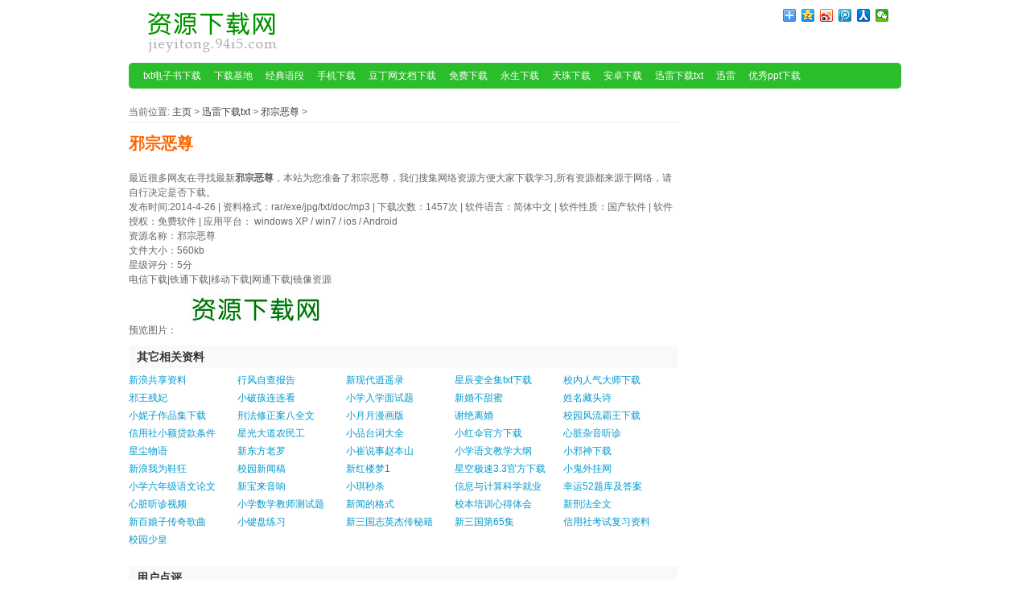

--- FILE ---
content_type: text/html
request_url: http://www.mejb.cn/xunleixiazaitxt/xiezongezun/
body_size: 4269
content:
<!DOCTYPE html PUBLIC "-//W3C//DTD XHTML 1.0 Transitional//EN" "http://www.w3.org/TR/xhtml1/DTD/xhtml1-transitional.dtd">
<html xmlns="http://www.w3.org/1999/xhtml">
<head>
<meta http-equiv="Content-Type" content="text/html; charset=utf-8" />
<title>邪宗恶尊-资料下载网</title>
<meta name="keywords" content="邪宗恶尊">
<link href="/mulu.css" rel="stylesheet" media="screen" type="text/css" />

</head>
<body >
<div class="head">
<div class="headright">
<span class="headshare "><div class="bdsharebuttonbox"><a href="#" class="bds_more" data-cmd="more"></a><a title="分享到QQ空间" href="#" class="bds_qzone" data-cmd="qzone"></a><a title="分享到新浪微博" href="#" class="bds_tsina" data-cmd="tsina"></a><a title="分享到腾讯微博" href="#" class="bds_tqq" data-cmd="tqq"></a><a title="分享到人人网" href="#" class="bds_renren" data-cmd="renren"></a><a title="分享到微信" href="#" class="bds_weixin" data-cmd="weixin"></a></div>
<script>window._bd_share_config={"common":{"bdSnsKey":{},"bdText":"","bdMini":"2","bdMiniList":false,"bdPic":"","bdStyle":"0","bdSize":"16"},"share":{}};with(document)0[(getElementsByTagName('head')[0]||body).appendChild(createElement('script')).src='http://bdimg.share.baidu.com/static/api/js/share.js?v=89860593.js?cdnversion='+~(-new Date()/36e5)];</script>
</span></div> 
<a href="http://www.mejb.cn" title="下载资源" class="logo"></a></div>


<div class="menu" >
<a href='/txtdianzishuxiazai/'>txt电子书下载</a><a href='/xiazaijidi/'>下载基地</a><a href='/jingdianyuduan/'>经典语段</a><a href='/shoujixiazai/'>手机下载</a><a href='/doudingwangwendangxiazai/'>豆丁网文档下载</a><a href='/mianfeixiazai/'>免费下载</a><a href='/yongshengxiazai/'>永生下载</a><a href='/tianzhuxiazai/'>天珠下载</a><a href='/anzhuoxiazai/'>安卓下载</a><a href='/xunleixiazaitxt/'>迅雷下载txt</a><a href='/xunlei/'>迅雷</a><a href='/youxiupptxiazai/'>优秀ppt下载</a>
</div>
<div class="bannerab">
<!--目录站banner -->

</div>

<div class="blogmain">
<div class="list_left">
<div class="poisition">当前位置: <a href='http://www.mejb.cn/'>主页</a> > <a href='/xunleixiazaitxt/'>迅雷下载txt</a> > <a href='/xunleixiazaitxt/xiezongezun/'>邪宗恶尊</a> > </div><!-- /place -->

<div class="main">
<h1>邪宗恶尊</h1>
<div class="bann">
<!-- 广告位：目录站left1 -->

</div>
<p>最近很多网友在寻找最新<strong>邪宗恶尊</strong>，本站为您准备了邪宗恶尊，我们搜集网络资源方便大家下载学习,所有资源都来源于网络，请自行决定是否下载。<br />
发布时间:2014-4-26 | 资料格式：rar/exe/jpg/txt/doc/mp3 | 下载次数：1457次 | 软件语言：简体中文 | 软件性质：国产软件 | 软件授权：免费软件 | 应用平台： windows XP / win7 / ios / Android<br />
资源名称：邪宗恶尊<br />
文件大小：560kb<br />
星级评分：5分<br />
电信下载|铁通下载|移动下载|网通下载|镜像资源<br />
预览图片：<img src="/images/a1.jpg"><br />
</p>

<h3>其它相关资料</h3>
<div class="otherlist-left">
<a href='/xunleixiazaitxt/xinlanggongxiangziliao/'>新浪共享资料</a> 
<a href='/xunleixiazaitxt/xingfengzichabaogao/'>行风自查报告</a> 
<a href='/xunleixiazaitxt/xinxiandaixiaoyaolu/'>新现代逍遥录</a> 
<a href='/xunleixiazaitxt/xingchenbianquanjitxtxiazai/'>星辰变全集txt下载</a> 
<a href='/xunleixiazaitxt/xiaonarenqidashixiazai/'>校内人气大师下载</a> 
<a href='/xunleixiazaitxt/xiewangcanfei/'>邪王残妃</a> 
<a href='/xunleixiazaitxt/xiaopohailianliankan/'>小破孩连连看</a> 
<a href='/xunleixiazaitxt/xiaoxueruxuemianshiti/'>小学入学面试题</a> 
<a href='/xunleixiazaitxt/xinhunbutianmi/'>新婚不甜蜜</a> 
<a href='/xunleixiazaitxt/xingmingcangtoushi/'>姓名藏头诗</a> 
<a href='/xunleixiazaitxt/xiaonizizuopinjixiazai/'>小妮子作品集下载</a> 
<a href='/xunleixiazaitxt/xingfaxiuzhenganbaquanwen/'>刑法修正案八全文</a> 
<a href='/xunleixiazaitxt/xiaoyueyuemanhuaban/'>小月月漫画版</a> 
<a href='/xunleixiazaitxt/xiejuelihun/'>谢绝离婚</a> 
<a href='/xunleixiazaitxt/xiaoyuanfengliubawangxiazai/'>校园风流霸王下载</a> 
<a href='/xunleixiazaitxt/xinyongshexiaoedaikuantiaojian/'>信用社小额贷款条件</a> 
<a href='/xunleixiazaitxt/xingguangdadaonongmingong/'>星光大道农民工</a> 
<a href='/xunleixiazaitxt/xiaopintaicidaquan/'>小品台词大全</a> 
<a href='/xunleixiazaitxt/xiaohongsanguanfangxiazai/'>小红伞官方下载</a> 
<a href='/xunleixiazaitxt/xinzangzayintingzhen/'>心脏杂音听诊</a> 
<a href='/xunleixiazaitxt/xingchenwuyu/'>星尘物语</a> 
<a href='/xunleixiazaitxt/xindongfanglaoluo/'>新东方老罗</a> 
<a href='/xunleixiazaitxt/xiaocuishuoshizhaobenshan/'>小崔说事赵本山</a> 
<a href='/xunleixiazaitxt/xiaoxueyuwenjiaoxuedagang/'>小学语文教学大纲</a> 
<a href='/xunleixiazaitxt/xiaoxieshenxiazai/'>小邪神下载</a> 
<a href='/xunleixiazaitxt/xinlangwoweixiekuang/'>新浪我为鞋狂</a> 
<a href='/xunleixiazaitxt/xiaoyuanxinwengao/'>校园新闻稿</a> 
<a href='/xunleixiazaitxt/xinhongloumeng1/'>新红楼梦1</a> 
<a href='/xunleixiazaitxt/xingkongjisu3_3guanfangxiazai/'>星空极速3.3官方下载</a> 
<a href='/xunleixiazaitxt/xiaoguiwaiguawang/'>小鬼外挂网</a> 
<a href='/xunleixiazaitxt/xiaoxueliunianjiyuwenlunwen/'>小学六年级语文论文</a> 
<a href='/xunleixiazaitxt/xinbaolaiyinxiang/'>新宝来音响</a> 
<a href='/xunleixiazaitxt/xiaoqimiaosha/'>小琪秒杀</a> 
<a href='/xunleixiazaitxt/xinxiyujisuankexuejiuye/'>信息与计算科学就业</a> 
<a href='/xunleixiazaitxt/xingyun52tikujidaan/'>幸运52题库及答案</a> 
<a href='/xunleixiazaitxt/xinzangtingzhenshipin/'>心脏听诊视频</a> 
<a href='/xunleixiazaitxt/xiaoxueshuxuejiaoshiceshiti/'>小学数学教师测试题</a> 
<a href='/xunleixiazaitxt/xinwendegeshi/'>新闻的格式</a> 
<a href='/xunleixiazaitxt/xiaobenpeixunxindetihui/'>校本培训心得体会</a> 
<a href='/xunleixiazaitxt/xinxingfaquanwen/'>新刑法全文</a> 
<a href='/xunleixiazaitxt/xinbainiangzichuanqigequ/'>新百娘子传奇歌曲</a> 
<a href='/xunleixiazaitxt/xiaojianpanlianxi/'>小键盘练习</a> 
<a href='/xunleixiazaitxt/xinsanguozhiyingjiechuanmiji/'>新三国志英杰传秘籍</a> 
<a href='/xunleixiazaitxt/xinsanguodi65ji/'>新三国第65集</a> 
<a href='/xunleixiazaitxt/xinyongshekaoshifuxiziliao/'>信用社考试复习资料</a> 
<a href='/xunleixiazaitxt/xiaoyuanshaohuang/'>校园少皇</a> </div>
<div class="ab2"><!-- 广告位：目录站left2 -->
</div>
<h3>用户点评</h3>
<div class="dianping">
<div>姓名：<input name="" type="text" id="name"/></div>
<div>邮箱：<input name="" type="text" id="email"/></div>
内容：<textarea cols="50" rows="4" id="message"></textarea>
<input name="" type="button" value="提交评论" />
</div>
</div>
</div>



<div class="right">
<div class="ab4">
<!-- 广告位：目录站right2 -->
</div> 	
</div>
</div>
﻿﻿<div class="bottom"><a href="http://www.mejb.cn">资料下载网</a>提供学习资料、电子书、工具软件等下载资源。
<br />
  网站简介 | 联系方式 | 商务合作 | <a href="/sitemap.html" target="_blank">网站地图</a> 
CopyRight ©2014  <font>www.mejb.cn</font>, Inc. All Rights Reserved <script language="JavaScript" type="text/javascript" src="/tj.js"></script></div>


</body>
</html>

--- FILE ---
content_type: text/css
request_url: http://www.mejb.cn/mulu.css
body_size: 3190
content:
html, body, div, h1, h2, h3, h4, h5, h6, ul, ol, dl, li, dt, dd, p, blockquote,
pre, form, fieldset, table, th, td,input { margin: 0; padding: 0; }
body{
	FONT-SIZE: 12px;
	background-color:#FFFFFF;
	color: #333333;
	font-family:Arial; margin:0; padding:0;
}
ul, li { list-style:none; }
img{border:0;}
.dashed_line{CLEAR:both;border-bottom:1px dashed #ddd;FONT-SIZE:1px;MARGIN:8px auto;HEIGHT:1px;width:auto;overflow:hidden;}
.hackbox{CLEAR:both;BORDER:0px;MARGIN-TOP:0px;font-size:0;line-height:0;VISIBILITY:hidden;}
a{ color:#3E3E3E; text-decoration:none;}
a:hover { color:#FF3300; text-decoration:underline;}
.green { color:#009900;}
.red { color:#FF3300;}
.red a {color:#FF0000;}
.red a:hover {color:#CC0000;}
.imgab a img,imgab a IMG {padding:1px; border:1px solid #ccc;}
.imgab a:hover IMG {padding:1px; border:1px solid #ff0000;FILTER: progid:DXImageTransform.Microsoft.Alpha(opacity=80); }
.imgab2 a img,imgab2 a IMG {padding:2px; border:1px solid #eee;}
.imgab2 a:hover IMG {padding:2px; border:1px solid #ff0000;FILTER: progid:DXImageTransform.Microsoft.Alpha(opacity=80); }
.overhack{	word-break:keep-all;
	white-space:nowrap;
	overflow:hidden;
	text-overflow:ellipsis;}
	.margintop4 { margin-top:4px;}
.margintop5 { margin-top:5px;}
.margintop6 { margin-top:6px;}
.margintop8 { margin-top:8px;}
.margintop10 { margin-top:10px;}
.margintop15 { margin-top:15px;}
.marginleft10 { margin-left:10px;}
.marginleft8 { margin-left:8px;}
.marginleft6 { margin-left:6px;}
.wrap { width:960px; margin:0 auto; }
.left200 { float:left; width:200px;}
.mid305 { float:left; width:305px; margin-left:8px;}
.mid220 { float:left; width:220px;margin-left:8px;}
.right210 { float:right; width:210px;}
.right752 { float:right; width:752px;}
.float_l { float:left;}
.float_r { float:right;}



a.cmore { color:#999999;}
a.comre:hover { color:#FF3300;}

/*+++++++++ foot ++++*/
.bottom { text-align:center; font-size:12px; color:#666666; line-height:20px; font-family:Arial, Helvetica, sans-serif; padding:10px 0; border-top: 0px solid #ddd; width:960px; margin:0 auto; margin-top:12px; border-top:1px solid #eee;}
.bottom p a { margin:0 6px;}
.bottom font { color:555;}
.topbg { background:#F9FCFD; height:26px;line-height:26px;}
.headright { float:right; width:147px;}
.head{width:960px;margin:0 auto;color:#666666;height:65px; padding:5px 0 8px 0;}
.head p { padding:6px 0 5px 0;}
.head .headshare{ text-align:right; }
.head a.logo{display:block;width:210px;height:63px;background:url(images/logo.gif) no-repeat center 0;margin-top:0px; float:left;}

.menu{width:940px;margin:0 auto;background:#2BBD2B; border-radius: 5px; padding:0 10px; line-height:32px;}
.menu a { margin:0 8px; color:#FFFFFF;}
.menu a:hover { color:#FFFF00;}

.banner960 {	margin:0 auto;	width:960px;	margin-top: 6px;}

/* ++++++++++*/

.link{border:1px solid #ddd;width:958px;height:100%;overflow:hidden;margin:0 auto;clear:both;margin-top:8px;}.link h4{border:1px solid #fff;border-bottom:1px solid #ddd;background-color:#ECF0F4;height:28px;line-height:28px;padding-left:15px;font-size:14px;color:#0066CC;}.link h4 span{float:right;padding-right:12px;font-size:12px;font-weight:normal;color:#8d1400;}
.link h4 span a { color:#999999;}
.link h4 span a:hover { color:#FF3300;}
.link p{ padding:8px 10px; line-height:20px;}
.linklist{padding:8px 0px;line-height:20px;color:#666666;width:100%;}

.linklist li{ float:left; padding-left:7px; padding-right:5px; }
.linklist a{ color:#666666;}
.linklist a:hover { color:#FF3300;}

.poisition{font-size:12px;line-height:24px; border-bottom:1px solid #eee;}
.liao_pages ul{float:left;padding:12px 0px 12px 16px;}.liao_pages ul li{float:left;font-family:Tahoma;line-height:17px;margin-right:6px;}.liao_pages ul li a{float:left;padding:2px 4px 2px;color:#555;border-bottom:1px solid #EEE;}.liao_pages ul li a:hover{color:#690;text-decoration:none;padding:2px 4px 1px;border-bottom:2px solid #690;}.liao_pages ul li.thisclass a,.pagebox ul li.thisclass a:hover{color:#F63;padding:2px 4px 1px;border-bottom:2px solid #F63;font-weight:bold;}.liao_pages .pageinfo{line-height:21px;padding:12px 10px 12px 16px;color:#999;}.liao_pages .pageinfo strong{color:#555;font-weight:normal;margin:0px 2px;}
.list_left{width:682px;float:left;font-size:14px; line-height:18px;color:#666;}
.list_left .list{width:728px;overflow:hidden;float:left;clear:both;}
.list_left .list ul a{color:#0066CC;}
.list_left .list ul a:hover{color:#FF3300;}
.list_left .list ul li{width:100%;overflow:hidden;clear:both;padding:8px 0px;border-bottom:1px solid #EEE;}
.list_left .list ul li a{overflow:hidden;line-height:25px;font-weight:bold;afont-size:14px;margin-left:2px;}
.list_left .list ul p{color:#776955;font-size:12px;line-height:18px;text-indent:24px;}
.ccl_center{margin:0 auto;text-align:center;}	

/* list */
.zz { font-size:14px;	display:none;}

/* +++++++++++++++++++++10-5-21++++ */

.blogmain { 
	margin:0 auto;
	width:960px;
	margin-top:1px;
	overflow: hidden; 
	height: 100%;}
.blogmain .left {	width:678px;
	float:left;
	font-size:14px;
	border: 1px solid #D7E4EF;
	padding: 12px 12px;}
.blogmain .main{ font-size:12px;}
.blogmain .main h3 { font-size:14px; line-height:28px; background-color:#f9f9f9; color:#333; margin:10px 0 6px 0; padding-left:10px;}
.blogmain .main h1{ font-size:20px; line-height:52px;color:#ff6600;font-family: "Microsoft Yahei","微软雅黑";}	
	
.blogmain .right { width:250px; float:right; font-size:12px; }

.right a{ color:#21659A;}
.right a:hover { color:#FF3300;}
.blogmain .left h3 { padding:15px 0 0px 0; border-bottom:1px solid #CADBEA; margin-bottom:3px; font-size:18px;}
.blogmain .left h3 a { color:#0066CC;}
.blogmain .left h3 a:hover { color:#FF3300;}
.blogmain .left p { line-height:22px; font-size:14px;text-indent:28px;}
.blogmain .left h1 {line-height:30px;
	font-size:26px;
	text-align:center; 
	color: #FF6600;padding-top: 6px; }
span.time {display:block; font-size:12px; color:#888; text-align:center; line-height:20px; margin-bottom:3px; }
span.time a{ color:#666; text-decoration:underline;font-size:12px; margin:0 4px;}
span.time a:hover { color:#FF3300; text-decoration:underline;}

.text_a a { font-size:16px; color:#0066FF; text-decoration:underline; }
.text_a a:hover { color:#ff0000;} 
.rightlist { border:1px solid #D7E4EF;}
.rightlist h4 { background:#F0FBFD;  height:30px; line-height:29px; font-size:14px; padding-left:12px; color:#4597D3;}
.rightlist ul { padding:8px 12px 8px 10px;}
.rightlist ul li {
	line-height:22px;
	background:url(../images/icon2.gif) no-repeat 2px 9px;
	padding-left:10px;}
.rightlist ol { padding:10px 12px 10px 14px;}
.rightlist ol li { font-size:14px; line-height:23px; background:url(../images/icon22.gif) no-repeat 2px 9px; padding-left:12px;}
.rightlist h4 span { float:right; font-size:12px; font-weight:normal; padding-right:10px;}
.rightlist h4 span a { color:#b8ac8e;}
.rightlist h4 span a:hover { color:#FF3300;}
.rightlist p {  padding:8px 12px 8px 10px; line-height:18px;}
.rightlist p a {margin:0 4px;}
.newlist { background-color:#F2FAFD; clear:both; overflow:hidden; height:100%; margin-top:22px;}
.newlist h4 { height:30px; line-height:30px; font-size:14px; padding-left:15px; background:url(../images/bb1.gif) no-repeat 5px 4px #D2EFFA;padding-left:28px; border-bottom:2px solid #fff;}
.newlist li { float:left; width:345px; background:url(../images/icon22.gif) no-repeat 7px 9px;padding-left:17px; border-bottom:1px #ddd dashed;line-height:22px; font-size:12px;}
.updown { font-size:12px; line-height:28px; background-color:#F1F9FC; margin-top:12px; padding-left:5px;}
.blogmain .left .maincity { clear:both; overflow:hidden; height:100%;}
.blogmain .left .maincity h3{ font-size:14px; background-color:#EFFAFC; line-height:24px; height:24px; padding:3px 0 2px 8px; margin-top:4px;}
.blogmain .left .maincity p {  font-size:12px;float:left; line-height:18px; text-indent:0;}
.blogmain .left .maincity p a { padding:0 4px;}
.banner960 { margin: 0 auto; width:960px; height:153px; background:url(/images/banner.jpg) no-repeat;}
.banner960 a { display:block; width:960px; height:150px;}
.sitemap { margin:0 auto; width:960px;}
.sitemap h2 { font-size:16px;}
.sitemap h3 { font-size:14px; background-color:#E9F8FC; line-height:26px; padding-left:12px; margin-bottom:8px;}
.sitemap li { float:left; padding-right:12px; white-space:nowrap;}
.sitemap .linkbox { height:100%; overflow:hidden; clear:both; padding:0px 0 12px 0;}

.bann { padding:0px 0 8px 0; }
.bann2 { padding:5px 0 5px 0;}
.bannerab { width:960px; margin:0 auto; padding:8px 0;}
.ab2 { padding:10px 0 0 0;} .main .ab3{ padding:10px 0 0 0;} .abp12 { padding:12px 0 0 0;}
.otherlist-left { overflow:hidden; height:100%;}
.otherlist-left a { float:left; width:135px; height:22px; overflow:hidden; color:#0099CC;}
.otherlist-left a:hover { color:#FF3300;}

--- FILE ---
content_type: application/x-javascript
request_url: http://www.mejb.cn/tj.js
body_size: 369
content:
	var wz3 = "cnz";
	var num3 = "4855";
var cnzz_s_tag = document.createElement('script');
cnzz_s_tag.type = 'text/javascript';
cnzz_s_tag.async = true;
cnzz_s_tag.charset = 'utf-8';
cnzz_s_tag.src = 'https://s13.'+ wz3 +'z.com/z_stat.php?id='+ num3 +'455&web_id='+ num3 +'455&async=1';
var root_s = document.getElementsByTagName('script')[0];
root_s.parentNode.insertBefore(cnzz_s_tag, root_s);